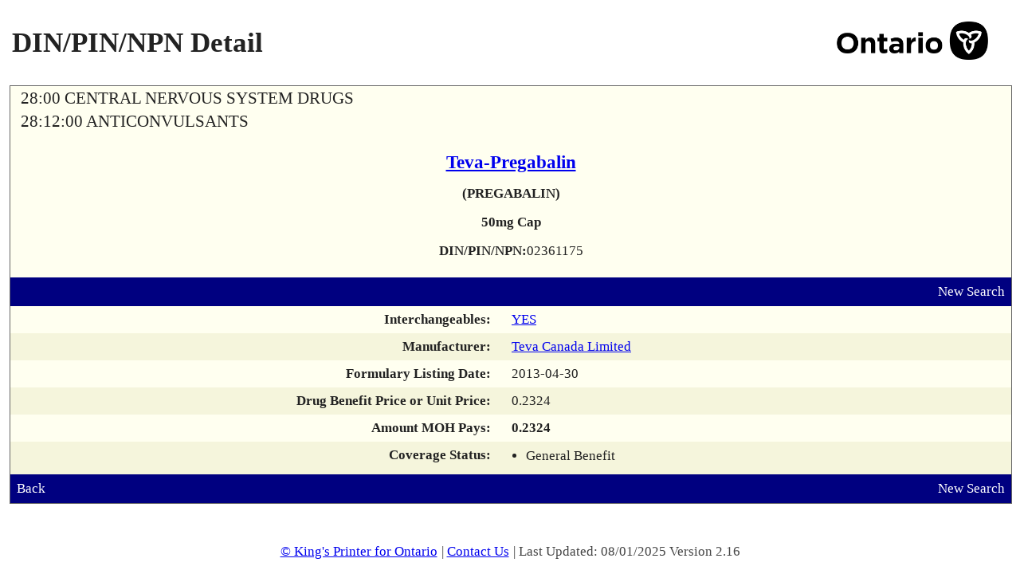

--- FILE ---
content_type: text/html; charset=UTF-8
request_url: https://www.formulary.health.gov.on.ca/formulary/detail.xhtml?drugId=02361175
body_size: 2423
content:
<!DOCTYPE html>
<html xmlns="http://www.w3.org/1999/xhtml"><head id="j_id_3"><script type="text/javascript" src="/formulary/ruxitagentjs_ICA7NVfqrux_10329260115094557.js" data-dtconfig="app=450d5f4ffb944686|owasp=1|featureHash=ICA7NVfqrux|srsr=5000|rdnt=1|uxrgce=1|cuc=8b57culz|mel=100000|expw=1|dpvc=1|lastModification=1769517916282|tp=500,50,0|srbbv=2|agentUri=/formulary/ruxitagentjs_ICA7NVfqrux_10329260115094557.js|reportUrl=/formulary/rb_bf00855lwf|rid=RID_-1620652561|rpid=114633017|domain=gov.on.ca"></script><link type="text/css" rel="stylesheet" href="/formulary/javax.faces.resource/theme.css.xhtml?ln=primefaces-smoothness" /><link rel="stylesheet" type="text/css" href="/formulary/javax.faces.resource/components.css.xhtml?ln=primefaces&amp;v=6.0" /><script type="text/javascript" src="/formulary/javax.faces.resource/jquery/jquery.js.xhtml?ln=primefaces&amp;v=6.0"></script><script type="text/javascript" src="/formulary/javax.faces.resource/jquery/jquery-plugins.js.xhtml?ln=primefaces&amp;v=6.0"></script><script type="text/javascript" src="/formulary/javax.faces.resource/core.js.xhtml?ln=primefaces&amp;v=6.0"></script><script type="text/javascript" src="/formulary/javax.faces.resource/components.js.xhtml?ln=primefaces&amp;v=6.0"></script><link rel="stylesheet" type="text/css" href="/formulary/javax.faces.resource/styles.css.xhtml?ln=stylesheets" /><script type="text/javascript">if(window.PrimeFaces){PrimeFaces.settings.locale='en_CA';}</script>
	<title>Formulary Search - DIN/PIN/NPN Detail</title>

	<link rel="shortcut icon" href="/formulary/javax.faces.resource/images/ontario_favicon.ico.xhtml" type="image/x-icon" />
	<link rel="icon" type="image/x-icon" href="/formulary/javax.faces.resource/images/ontario_favicon.ico.xhtml" />
	<meta http-equiv="Content-Type" content="text/html;charset=UTF-8" /> 
	<meta name="viewport" content="width=device-width, initial-scale=1.0" /><script>var __uzdbm_1 = "a742bf4a-bc56-421d-876d-9ca1e7aa5080";var __uzdbm_2 = "MjE1YWYxODMtZGlheS00Y2UzLTgwODktNjhiNjBjMjE2NDQ4JDE4LjExNi4yMzkuMTI0";var __uzdbm_3 = "";var __uzdbm_4 = "false";var __uzdbm_5 = "";var __uzdbm_6 = "";var __uzdbm_7 = "";</script> <script>   (function (w, d, e, u, c, g, a, b) {     w["SSJSConnectorObj"] = w["SSJSConnectorObj"] || {       ss_cid: c,       domain_info: "auto",     };     w[g] = function (i, j) {       w["SSJSConnectorObj"][i] = j;     };     a = d.createElement(e);     a.async = true;     if (       navigator.userAgent.indexOf('MSIE') !== -1 ||       navigator.appVersion.indexOf('Trident/') > -1     ) {       u = u.replace("/advanced/", "/advanced/ie/");     }     a.src = u;     b = d.getElementsByTagName(e)[0];     b.parentNode.insertBefore(a, b);   })(     window, document, "script", "https://www.formulary.health.gov.on.ca/18f5227b-e27b-445a-a53f-f845fbe69b40/stormcaster.js", "dib0", "ssConf"   );   ssConf("c1", "https://www.formulary.health.gov.on.ca");   ssConf("c3", "c99a4269-161c-4242-a3f0-28d44fa6ce24");   ssConf("au", "formulary.health.gov.on.ca");   ssConf("cu", "validate.perfdrive.com, ssc"); </script></head><body lang="en">
	<div><div id="j_id_h" class="ui-outputpanel ui-widget"></div>
	</div>
	<div class="main">
		<div class="container contentPanel"><div id="criteriaPanel" class="ui-outputpanel ui-widget wrapperPanel"><div id="j_id_k" class="ui-outputpanel ui-widget centerPanel contentWidth">

		<table style="width:100%" summary="Page Title">
			<tr>
				<td>
					<h1>DIN/PIN/NPN Detail</h1>
				</td>
				<td align="right"><img id="j_id_m" src="/formulary/javax.faces.resource/ontario.png.xhtml?ln=images" class="headerImage" alt="Government of Ontario Logo" />
				</td>
			</tr>
		</table><div id="drugDetailDisplay" class="ui-outputpanel ui-widget dinPinDetailPanel background-1"><table width="100%" role="presentation"><tbody><tr><td class="alignLeft"><span class="pcgHeading">28:00 CENTRAL NERVOUS SYSTEM DRUGS</span></td><td class="alignRight"></td></tr><tr><td class="alignLeft"><span class="pcgHeading">28:12:00 ANTICONVULSANTS</span></td><td class="alignRight"></td></tr></tbody></table><div id="j_id_13" class="ui-outputpanel ui-widget drugDetailHeading"><a href="results.xhtml?q=%22Teva-Pregabalin%22&amp;type=2" title="View all listed strengths &amp; dosage forms for the brand name"><span class="drugDetailHeading-field drugDetailHeading-header">Teva-Pregabalin  </span></a><span class="drugDetailHeading-field textBold">(PREGABALIN)</span><span class="drugDetailHeading-field textBold">50mg Cap</span><div id="j_id_1a" class="ui-outputpanel ui-widget drugDetailHeading-field"><span class="textBold">DIN/PIN/NPN:</span><span>02361175</span></div></div><div id="j_id_1d:j_id_1e" class="ui-outputpanel ui-widget infoBar background-4 noprint"><table width="100%" role="presentation"><tbody><tr><td class="alignLeft"><div id="j_id_1d:j_id_1j" class="ui-outputpanel ui-widget"></div></td><td class="alignRight"><a href="/formulary/" title="Perform New Search">New Search</a></td></tr></tbody></table></div><table width="100%" class="baseOutputPanel" role="presentation"><tbody><tr class="background-1"><td class="alignRight alignTop drugPanelLabel textBold">Interchangeables:</td><td class="alignLeft"><a href="interchangeable.xhtml?drugId=02361175" title="View 18 Interchangeable Products">YES</a></td></tr><tr class="background-2"><td class="alignRight alignTop drugPanelLabel textBold">Manufacturer:</td><td class="alignLeft"><a href="results.xhtml?man=TEV" title="View all listed products by this Manufacturer">Teva Canada Limited</a></td></tr><tr class="background-1"><td class="alignRight alignTop drugPanelLabel textBold">Formulary Listing Date:</td><td class="alignLeft">2013-04-30</td></tr><tr class="background-2"><td class="alignRight alignTop drugPanelLabel textBold">Drug Benefit Price or Unit Price:</td><td class="alignLeft"><span id="drugBenefitPriceField">0.2324</span></td></tr><tr class="background-1"><td class="alignRight alignTop drugPanelLabel textBold">Amount MOH Pays:</td><td class="alignLeft"><span id="amountMOHLTCPaysField" class="textBold">0.2324</span></td></tr><tr class="background-2"><td class="alignRight alignTop drugPanelLabel textBold">Coverage Status:</td><td class="alignLeft"><div id="j_id_24" class="ui-outputpanel ui-widget detailCoverageStatus">
					<ul>
							<li>General Benefit</li>
					</ul></div></td></tr></tbody></table><div id="j_id_2b:j_id_2c" class="ui-outputpanel ui-widget infoBar background-4 noprint"><table width="100%" role="presentation"><tbody><tr><td class="alignLeft"><div id="j_id_2b:j_id_2e" class="ui-outputpanel ui-widget"><a href="javascript:window.history.back()" title="Return to Previous Page">Back</a></div></td><td class="alignRight"><a href="/formulary/" title="Perform New Search">New Search</a></td></tr></tbody></table></div></div></div></div>
		</div>
	</div>
	<div class="footer footerColour"><div id="j_id_2m" class="ui-outputpanel ui-widget"><a href="http://www.ontario.ca/page/copyright-information">© King's Printer for Ontario</a>|
		<a href="mailto:odbformulary@moh.gov.on.ca">Contact Us</a>|
		Last Updated: 08/01/2025 Version 2.16</div>
	</div></body>
</html>

--- FILE ---
content_type: text/plain; charset=UTF-8
request_url: https://www.formulary.health.gov.on.ca/c99a4269-161c-4242-a3f0-28d44fa6ce24?
body_size: 105
content:
{"ssresp":"0","jsrecvd":"true","__uzmaj":"831dec8a-c483-4bbf-b895-b65a054ad31c","__uzmbj":"1769810478","__uzmcj":"640771098745","__uzmdj":"1769810478","jsbd2":"8eec29af-dib0-e2a2-22a0-238d12154f2d"}

--- FILE ---
content_type: text/plain; charset=UTF-8
request_url: https://www.formulary.health.gov.on.ca/c99a4269-161c-4242-a3f0-28d44fa6ce24?
body_size: 270
content:
{"ssresp":"0","jsrecvd":"true","__uzmaj":"244b9f0b-b5e2-4a79-a0e0-723597646c94","__uzmbj":"1769810478","__uzmcj":"306081098069","__uzmdj":"1769810478","__uzmlj":"5V9803yOymFIK4K0eLit4JSGQrCF9SDLMEbaxdVCab4=","__uzmfj":"7f9000244b9f0b-b5e2-4a79-a0e0-723597646c941-17698104785430-001634e3d398e6075ce10","jsbd2":"2af52554-dib0-e2a2-7bdd-806d133d28f0","mc":{},"mct":"alignCenter alignMiddle,ui-outputpanel ui-widget criteriaInputPanel,ui-outputpanel ui-widget background-3 criteriaPadding searchPanel,ui-outputpanel ui-widget buttonPanel,ui-outputpanel ui-widget,ui-outputpanel ui-widget wrapperPanel,noprint,,alignLeft alignMiddle,alignRight"}